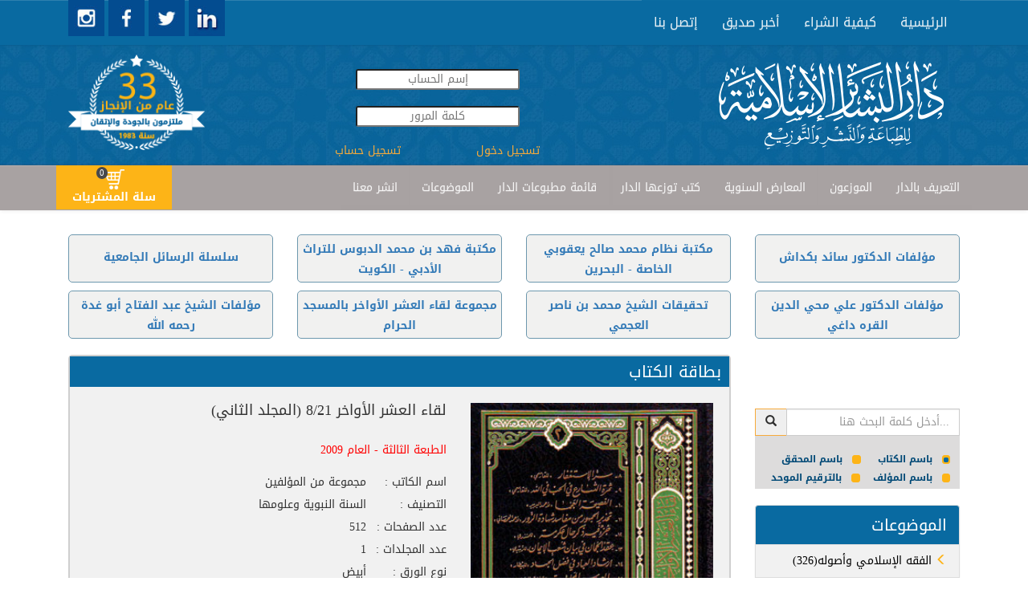

--- FILE ---
content_type: text/html; charset=utf-8
request_url: https://www.dar-albashaer.com/displaybook_responsive.aspx?bookid=409&isbn=9786144376157
body_size: 54381
content:


<!DOCTYPE html>

<html xmlns="http://www.w3.org/1999/xhtml">

<head><meta name="viewport" content="width=device-width, initial-scale=1.0,maximum-scale = 1.0" /><title>
	لقاء العشر الأواخر 8/21 (المجلد الثاني)
</title><meta id="ctl00_ogImage" content="https://www.dar-albashaer.com/assets/img/ogImage.jpg" /><link rel="stylesheet" href="/assets/bootstrap/css/bootstrap.min.css" /><link rel="stylesheet" href="/assets/css/searchRadioButtons.css" /><link rel="stylesheet" href="https://fonts.googleapis.com/css?family=Cookie" /><link rel="stylesheet" href="https://fonts.googleapis.com/earlyaccess/droidarabickufi.css" /><link rel="stylesheet" href="https://fonts.googleapis.com/css?family=Open%20Sans" /><link rel="stylesheet" href="/assets/css/user.css" /><link rel="stylesheet" href="/css/user.css" /><link rel="stylesheet" href="/assets/css/cart.css" />
    <!-- include the core styles -->
    <link rel="stylesheet" href="/assets/css/alertify.core.css" />
    <!-- include a theme, can be included into the core instead of 2 separate files -->
    <link rel="stylesheet" href="/assets/css/alertify.default.css" />
    </head>

<body>

    <div id="fb-root"></div>
    <script>
        (function (d, s, id) {
            var js, fjs = d.getElementsByTagName(s)[0];
            if (d.getElementById(id)) return;
            js = d.createElement(s); js.id = id;
            js.src = "//connect.facebook.net/en_US/sdk.js#xfbml=1&version=v2.5&appId=530703493753877";
            fjs.parentNode.insertBefore(js, fjs);
        }(document, 'script', 'facebook-jssdk'));
        window.fbAsyncInit = function () {
            FB.init({
                appId: '530703493753877',
                xfbml: true,
                version: 'v2.5'
            });
        };
        shareContent = function (url) {
            FB.ui(
{
    method: 'share',
    href: url
}, function (response) { });

        }


    </script>
    <header>

        <nav class="navbar navbar-default custom-header">
            <div class="container">
             
               
                 
                <div class="collapse navbar-collapse" id="navbar-collapse">
                    <ul class="nav navbar-nav links droid-arabic-kufi">
                        <li onclick="window.location='/index_responsive.aspx'" role="presentation"><a>الرئيسية </a></li>
                       
                        <li onclick="window.location='/Arabic/StaticPages/page.aspx?PageId=6'" role="presentation"><a>كيفية الشراء</a></li>
                        <li onclick="window.location='/Arabic/SendToFriend.aspx'" role="presentation"><a class="custom-navbar">أخبر صديق</a></li>
                        <li onclick="window.location='/Arabic/ContactUs.aspx'" role="presentation"><a>إتصل بنا</a></li>
                    </ul>
                    <a target="_blank" href="https://www.instagram.com/daralbashaer/">
                          <img src="/assets/img/instagram.jpg" style="cursor: pointer; width: 45px;height:45px" id="instagram" />
                     </a>
                     <a target="_blank" href="https://www.facebook.com/darelbashaer/">
                          <img src="/assets/img/facebook.jpg" style="cursor: pointer; width: 45px;height:45px" id="facebook" />
                     </a>
                     <a target="_blank" href="https://www.twitter.com/daralbashaer/">
                          <img src="/assets/img/twitter.jpg" style="cursor: pointer; width: 45px;height:45px" id="twitter" />
                     </a>
                     <a target="_blank" href="https://www.linkedin.com/company/%D8%AF%D8%A7%D8%B1-%D8%A7%D9%84%D8%A8%D8%B4%D8%A7%D8%A6%D8%B1-%D8%A7%D9%84%D8%A5%D8%B3%D9%84%D8%A7%D9%85%D9%8A%D8%A9?trk=company_logo">
                     <img src="/assets/img/linkedin.jpg"  style="cursor: pointer; width: 45px;height:45px" id="linkedin " />
                     </a>

                   
                 
                  
                    
                    
                  
                </div>
                <div class="visible-xs" style="display:inline-block" >
                    <a target="_blank" href="https://www.instagram.com/daralbashaer/">
                          <img src="/assets/img/instagram.jpg" style="cursor: pointer; width: 45px;height:45px" id="instagram" />
                     </a>
                     <a target="_blank" href="https://www.facebook.com/daralbashaer/">
                          <img src="/assets/img/facebook.jpg" style="cursor: pointer; width: 45px;height:45px" id="facebook" />
                     </a>
                     <a target="_blank" href="https://www.twitter.com/daralbashaer/">
                          <img src="/assets/img/twitter.jpg" style="cursor: pointer; width: 45px;height:45px" id="twitter" />
                     </a>
                     <a target="_blank" href="https://www.linkedin.com/company/%D8%AF%D8%A7%D8%B1-%D8%A7%D9%84%D8%A8%D8%B4%D8%A7%D8%A6%D8%B1-%D8%A7%D9%84%D8%A5%D8%B3%D9%84%D8%A7%D9%85%D9%8A%D8%A9?trk=company_logo">
                     <img src="/assets/img/linkedin.jpg"  style="cursor: pointer; width: 45px;height:45px" id="linkedin " />
                     </a>
                </div>

            </div>
        </nav>


    </header>
    <div class="row" id="header_row">

        <div class="container">
            <div class="col-md-3 col-xs-12">
            <img class="thirtyThreeYears" src="/assets/img/33Years.png" onclick="window.location='/index_responsive.aspx'" style="cursor: pointer; width: 170px; float: left; margin-top: 12px;" id="thirtyThreeYears " />
                </div>
             <div class="col-md-4 text-center" style="margin-top:30px;">
                
                 <input id="username" placeholder="إسم الحساب" style="text-align: center; border-radius:3px;" /><br />
                 <input id="password" type="password" placeholder="كلمة المرور" style="text-align: center;margin:20px 0; border-radius:3px;" /> <br />
               
                 <a style="width: 50%; display: inline;color:rgb(246, 170, 59);" onclick="loginOut($('#username').val(),$('#password').val())">
                 <span id="ctl00_loginOut">تسجيل دخول</span></a>
                 <a href="/arabic/Users/UserRegistration.aspx" style="width: 50%; display: inline; float: left;color:rgb(246, 170, 59)">تسجيل حساب</a>
                 
            </div>
            <div class="col-md-5 col-xs-12">                  
            <img src="/assets/img/logo.png" onclick="window.location='/index_responsive.aspx'" style="cursor: pointer" id="logo_darAlbachaer" />
                </div>
        </div>
    </div>
    <nav class="navbar navbar-default custom-header" id="principe_menu">
        <div class="container">
            <div class="navbar-header">
                <div id="togle_nav_div"><a href="#togle_nav_div" data-toggle="collapse" data-target="#navcol-2" class="navbar-toggle collapsed"><span class="sr-only">Toggle navigation</span><span class="icon-bar"></span><span class="icon-bar"></span><span class="icon-bar"></span></a></div>
            </div>
            <div class="collapse navbar-collapse" id="navcol-2" style="width: 90%; float: right;">
                <ul class="nav navbar-nav links droid-arabic-kufi">
                    
                    <li onclick="window.location='/Arabic/StaticPages/page.aspx?PageId=1'" role="presentation"><a>التعريف بالدار</a></li>
                    <li onclick="window.location='/distributors.aspx'" role="presentation"><a>الموزعون</a></li>                    
                    <li onclick="window.location='/Arabic/Calender/CalenderList.aspx'" role="presentation"><a>المعارض السنوية</a></li>
                    <li onclick="window.location='/lastaddedbooks.aspx?optid=12'" role="presentation"><a>كتب توزعها الدار</a></li>                    
                    <li onclick="window.location='/Arabic/Schedules/scheduleslist.aspx'" role="presentation"><a>قائمة مطبوعات الدار</a></li>
                    <li onclick="window.location='/BooksIndex_responsive.aspx'" role="presentation"><a>الموضوعات </a></li>
                     <li onclick="window.location='/Arabic/StaticPages/page.aspx?PageId=2'" role="presentation"><a>انشر معنا </a></li>
                  
                    
                    
                  
                   
                </ul>
            </div>
          <div id="btn_cart1" class=" btn-cart1" style="margin-left: 126px; display: inline; float: left; position: absolute; top: 0; padding: 0px; background-color: #011F31 !important; margin: 0;">
                <button class="cart-btn" type="button" onclick="window.location='/arabic/books/userCart.aspx'">
                    
                    <img src="/assets/img/shopping-cart-8-256x256.png" style="width: 25px;" />
                    <label class="register" id="cartLabel" style="cursor: pointer; width: 100%; margin: 0;"><span id="cartSpan">سلة المشتريات</span><span class="badge" style="/* float: right; */ background-color: #48494C; left: 50px; border-radius: 10px; top: 2px;"><span id="ctl00_incart1" style="color: #FFFFFF;">0</span></span></label>
                </button>
            </div>
        </div>

        
    </nav>
    <div class="container hidden-sm hidden-xs" style="margin-top:30px;">
    <div class="row">
                 <div class="col-lg-3 col-md-3 col-sm-6 col-xs-12">
                    <div class="bg-picMaster" style="padding-top:15px !important;">
                      <a href="/lastaddedbooks.aspx?optid=1">سلسلة الرسائل الجامعية</a>
                    </div>
                 </div>
                 <div  class="col-lg-3 col-md-3 col-sm-6 col-xs-12">
                    <div class="bg-picMaster">
                        <a href="/lastaddedbooks.aspx?optid=4">مكتبة فهد بن محمد الدبوس للتراث الأدبي - الكويت</a>
                    </div>
                 </div>
                 <div  class="col-lg-3 col-md-3 col-sm-6 col-xs-12">
                    <div class="bg-picMaster">
                        <a href="/lastaddedbooks.aspx?optid=5">مكتبة نظام محمد صالح يعقوبي الخاصة - البحرين</a>
                    </div>
                 </div>
          <div  class="col-lg-3 col-md-3 col-sm-6 col-xs-12">
                    <div class="bg-picMaster" style="padding-top:15px !important;">
                        <a href="/lastaddedbooks.aspx?optid=8">مؤلفات الدكتور سائد بكداش</a>
                    </div>
                 </div>
        </div>
    <div class="row">
                 <div  class="col-lg-3 col-md-3 col-sm-6 col-xs-12">
                    <div class="bg-picMaster">
                           <a href="/lastaddedbooks.aspx?optid=9">مؤلفات الشيخ عبد الفتاح أبو غدة رحمه الله</a>
                    </div>
                 </div>
                 <div class="col-lg-3 col-md-3 col-sm-6 col-xs-12">
                    <div class="bg-picMaster">
                       <a href="/lastaddedbooks.aspx?optid=2">مجموعة لقاء العشر الأواخر بالمسجد الحرام </a> 
                    </div>
                 </div>
                 <div class="col-lg-3 col-md-3 col-sm-6 col-xs-12">
                    <div class="bg-picMaster">
                        <a href="/lastaddedbooks.aspx?optid=11">تحقيقات الشيخ محمد بن ناصر العجمي</a>
                    </div>
                 </div>
                 <div class="col-lg-3 col-md-3 col-sm-6 col-xs-12">
                    <div class="bg-picMaster">
                          <a href="/lastaddedbooks.aspx?optid=10">مؤلفات الدكتور علي محي الدين القره داغي</a>
                    </div>
                 </div>
    </div>
        </div>
  
    <div class="container">
        
       
        <div class="row">
            
        <div class="col-lg-9 col-md-9 col-sm-8 col-xs-12" style="direction: rtl;margin-top:10px;">
                
    <input name="ctl00$BodyContent$HdnLang" type="hidden" id="ctl00_BodyContent_HdnLang" value="2" />
    <input name="ctl00$BodyContent$pageName" type="hidden" id="ctl00_BodyContent_pageName" value="لقاء العشر الأواخر 8/21 (المجلد الثاني)" />
    <input name="ctl00$BodyContent$cartid" type="hidden" id="ctl00_BodyContent_cartid" />

    <!-- Page Content -->
    



        <div id="product_carousel_1" class="tile-carousel   index_books carousel slide" style="display: inline-block; float: right; width: 100%; margin-bottom: 50px;" data-interval="false">
            <!-- Split button -->
            <input name="ctl00$BodyContent$prodid" type="hidden" id="ctl00_BodyContent_prodid" />
            <input name="ctl00$BodyContent$sbctid" type="hidden" id="ctl00_BodyContent_sbctid" value="46" />

            <div id="ctl00_BodyContent_LblSubCatName" class="book-tabs" style="text-align: right; color: rgb(255, 255, 255); padding: 5px 10px 5px 5px;font-size: 20px;">بطاقة الكتاب
            </div>

            <div id="ctl00_BodyContent_productclmn" class="col-xs-12 col-images col-md-5 col-sm-7" style="float: right;">
                <div class="carousel-inner  carousel-inner-slider" role="listbox">

                    <div id="ctl00_BodyContent_carousel_product" class="carousel_product"><div><img src='/Storage/Library/Pub_409/409.jpg' style="cursor:pointer" ></img></div></div>
                </div>
                
            </div>

            <div id="ctl00_BodyContent_desc_text" class="col-md-7  col-xs-12 col-description">

                
                





                
                <div id="ctl00_BodyContent_addToCartOneProd" class="addToCartOneProd" style="bottom: 125px; position: absolute; left: 59px; float: right;"><button class="btn cart-btn" type="button" style="width: 60px; height: 55px; top: 0px; border-radius: 13px;" onclick="addBookToCart(409)" ><i class="glyphicon glyphicon-shopping-cart glyp-cart" style="color: rgb(255, 204, 0); font-size: 40px; width: 42px; height: 40px; top: -4px; left: 2px;"><i class="glyphicon glyphicon glyphicon-plus " style="font-size: 10px; color: rgb(45, 45, 45);top: -18px;left: 27px;"></i></i></button></div>

                  
                <button type="button" class="btn btn-default" onclick="window.location ='/arabic/books/usercart.aspx'" style="position: absolute; bottom: 90px; font-size: 12px; left: 10px; width: auto;">أضف إلى السلة</button>

                <div id="ctl00_BodyContent_description"><div ><div class="product-title"><h4 style="margin-bottom: 30px;">لقاء العشر الأواخر 8/21 (المجلد الثاني)</h4><span style='color:red;'>الطبعة الثالثة - العام 2009</span><br/><br/><div class="field-name">اسم الكاتب : </div>مجموعة من المؤلفين<br/><div class="field-name">التصنيف : </div>السنة النبوية وعلومها<br><div class="field-name">عدد الصفحات : </div>512<br><div class="field-name">عدد المجلدات : </div>1<br><div class="field-name">نوع الورق : </div>أبيض<br><div class="field-name">نوع التجليد : </div>فني<br><div class="field-name">القياس : </div>17×24<br><div class="field-name">الوزن : </div>1.045<br><div class="field-name">الوان الطباعة : </div>لون واحد<br><div class="field-name">الوصف : </div>الطبعة الثالثة - العام 2009<br><div class="field-name">السعر : </div>7.50 $<br><div class="field-name">سنة الصدور : </div>2004<br><div class="field-name">ردمك : </div>9786144376157<br><div class="field-name">رقم الطبعة : </div>3</div></div></div>

                  <div class="row" style=" margin-top:30px;">
                <div class="col-md-3"></div>
                <div class="col-md-9">
                    <div class="col-md-3">
                        <div class="fb-like" data-href="https://www.dar-albashaer.com/displaybook_responsive.aspx?bookid=409&isbn=9786144376157" data-send="true" data-layout="button_count"
                            data-width="300" data-show-faces="true" data-font="lucida grande">
                        </div>
                    </div>

                    <div class="col-md-3 text-left">
                        <div style="display: block; margin-top: 0; position: relative; float: left;">
                            <a href="https://twitter.com/share" class="twitter-share-button" data-url="https://www.twitter.com/sharer.php?u=https://www.dar-albashaer.com/displaybook_responsive.aspx?bookid=409&isbn=9786144376157"
                                data-count="horizontal" style="display: inline">Tweet</a><script type="text/javascript"
                                    src="https://platform.twitter.com/widgets.js"></script>
                        </div>
                    </div>
</div>
                </div>
            </div>
            <div id="ctl00_BodyContent_bookContent" class="bookContent"><div  style="padding: 20px; display: block;">المحتوى : 
		<p align="center">
				<strong>
						<font color="#008000">لقاء العشر الأواخر بالمسجد الحرام <br />المجموعة الثانية<br />رمضان 1420هـ</font>
				</strong>
		</p>
		<p align="center">
				<strong>
						<font color="#008000">
								<table style="WIDTH: 100%" cellspacing="1" cellpadding="1" border="1">
										<tbody>
												<tr>
														<td>
																<p align="center">
																		<font face="Tahoma" size="2">
																				<strong>الرقم </strong>
																		</font>
																</p>
														</td>
														<td>
																<p align="center">
																		<font face="Tahoma" size="2">
																				<strong>العنوان</strong>
																		</font>
																</p>
														</td>
														<td>
																<p align="center">
																		<font face="Tahoma" size="2">
																				<strong>المؤلف</strong>
																		</font>
																</p>
														</td>
												</tr>
												<tr>
														<td>
																<p align="center">
																		<font face="Tahoma" size="2">8</font>
																</p>
														</td>
														<td>
																<font face="Tahoma" size="2">
																		<a href="/Arabic/books/showBook.aspx?BookID=313">سر الإستغفار عقب الصلوات</a>
																</font>
														</td>
														<td>
																<font face="Tahoma" size="2">للقاسمي</font>
														</td>
												</tr>
												<tr>
														<td>
																<p align="center">
																		<font face="Tahoma" size="2">9</font>
																</p>
														</td>
														<td>
																<font face="Tahoma" size="2">
																		<a href="/Arabic/books/showBook.aspx?BookID=313">ثمرة الشارع إلى الحب في الله</a>
																</font>
														</td>
														<td>
																<font face="Tahoma" size="2">للقاسمي</font>
														</td>
												</tr>
												<tr>
														<td>
																<p align="center">
																		<font face="Tahoma" size="2">10</font>
																</p>
														</td>
														<td>
																<font face="Tahoma" size="2">
																		<a href="/Arabic/books/showBook.aspx?BookID=320">الفصيحة العجما</a>
																</font>
														</td>
														<td>
																<font face="Tahoma" size="2">لأحمد البربير</font>
														</td>
												</tr>
												<tr>
														<td>
																<p align="center">
																		<font face="Tahoma" size="2">11</font>
																</p>
														</td>
														<td>
																<font face="Tahoma" size="2">
																		<a href="/Arabic/books/showBook.aspx?BookID=303">تحذير الجمهور من مفاسد شهادة الزور</a>
																</font>
														</td>
														<td>
																<font face="Tahoma" size="2">لأحمد المحمصاني</font>
														</td>
												</tr>
												<tr>
														<td>
																<p align="center">
																		<font face="Tahoma" size="2">12</font>
																</p>
														</td>
														<td>
																<font face="Tahoma" size="2">
																		<a href="/Arabic/books/showBook.aspx?BookID=332">وصية تقي الدين السبكي لولده محمد</a>
																</font>
														</td>
														<td>
																<font face="Tahoma" size="2">للقاضي البارزي</font>
														</td>
												</tr>
												<tr>
														<td>
																<p align="center">
																		<font face="Tahoma" size="2">13</font>
																</p>
														</td>
														<td>
																<font face="Tahoma" size="2">
																		<a href="/Arabic/books/showBook.aspx?BookID=306">عقد الجُمان في بيان شعب الإيمان</a>
																</font>
														</td>
														<td>
																<font face="Tahoma" size="2">للزبيدي</font>
														</td>
												</tr>
												<tr>
														<td>
																<p align="center">
																		<font face="Tahoma" size="2">14</font>
																</p>
														</td>
														<td>
																<font face="Tahoma" size="2">
																		<a href="/Arabic/books/showBook.aspx?BookID=306">جزء فيه ذكر حال عكرمة</a>
																</font>
														</td>
														<td>
																<font face="Tahoma" size="2">للمنذري</font>
														</td>
												</tr>
												<tr>
														<td>
																<p align="center">
																		<font face="Tahoma" size="2">15</font>
																</p>
														</td>
														<td>
																<font face="Tahoma" size="2">
																		<a href="/Arabic/books/showBook.aspx?BookID=298">إرشاد العباد في فضل الجهاد</a>
																</font>
														</td>
														<td>
																<font face="Tahoma" size="2">للبيطار</font>
														</td>
												</tr>
												<tr>
														<td>
																<p align="center">
																		<font face="Tahoma" size="2">16</font>
																</p>
														</td>
														<td>
																<a href="/Arabic/books/showBook.aspx?BookID=318">
																		<font face="Tahoma" size="2">العروس المجلية في أسانيد الحديث</font>
																		<font face="Tahoma" size="2">المسلسل بالأولية</font>
																</a>
														</td>
														<td>
																<font face="Tahoma" size="2">لصفي الدين البخاري</font>
														</td>
												</tr>
												<tr>
														<td>
																<p align="center">
																		<font face="Tahoma" size="2">17</font>
																</p>
														</td>
														<td>
																<font face="Tahoma" size="2">
																		<a href="/Arabic/books/showBook.aspx?BookID=301">إيضاح المدارك في الإفصاح عن العواتك</a>
																</font>
														</td>
														<td>
																<font face="Tahoma" size="2">للزبيدي</font>
														</td>
												</tr>
												<tr>
														<td>
																<p align="center">
																		<font face="Tahoma" size="2">18</font>
																</p>
														</td>
														<td>
																<font face="Tahoma" size="2">
																		<a href="/Arabic/books/showBook.aspx?BookID=297">إخلاص الوداد في صدق الميعاد</a>
																</font>
														</td>
														<td>
																<font face="Tahoma" size="2">لمرعي الكرمي</font>
														</td>
												</tr>
												<tr>
														<td>
																<p align="center">
																		<font face="Tahoma" size="2">19</font>
																</p>
														</td>
														<td>
																<font face="Tahoma" size="2">
																		<a href="/Arabic/books/showBook.aspx?BookID=297">ما يفعله الأطباء والداعون بدفع شر الطاعون</a>
																</font> </td>
														<td>
																<font face="Tahoma" size="2">لمرعي الكرمي</font>
														</td>
												</tr>
												<tr>
														<td>
																<p align="center">
																		<font face="Tahoma" size="2">20</font>
																</p>
														</td>
														<td>
																<font face="Tahoma" size="2">
																		<a href="/Arabic/books/showBook.aspx?BookID=323">القول المعروف في فضل المعروف (أربعون حديثاً)</a>
																</font> </td>
														<td>
																<font face="Tahoma" size="2">للكرمي</font>
														</td>
												</tr>
												<tr>
														<td>
																<p align="center">
																		<font face="Tahoma" size="2">21</font>
																</p>
														</td>
														<td>
																<font face="Tahoma" size="2">
																		<a href="/Arabic/books/showBook.aspx?BookID=332">مسائل تحليل الحائض من الإحرام</a>
																</font>
														</td>
														<td>
																<font face="Tahoma" size="2">لابن البارزي</font>
														</td>
												</tr>
										</tbody>
								</table> </font>
				</strong>
		</p>
</div></div>
            <div id="ctl00_BodyContent_otherBooks" class="bookContent"><div style="margin-right: 10px; font-size: 16px;" >كتب أخرى للمؤلف :</div><br/><div onclick="window.location='/displaybook_responsive.aspx?bookid=408'" class="list-group-item mawdu3at"><span> <i class="glyphicon glyphicon-menu-left"></i>لقاء العشر الأواخر 1/7 (المجلد الأول)</span></div><div onclick="window.location='/displaybook_responsive.aspx?bookid=410'" class="list-group-item mawdu3at"><span> <i class="glyphicon glyphicon-menu-left"></i>لقاء العشر الأواخر 22/32 (المجلد الثالث)</span></div><div onclick="window.location='/displaybook_responsive.aspx?bookid=411'" class="list-group-item mawdu3at"><span> <i class="glyphicon glyphicon-menu-left"></i>لقاء العشر الأواخر 46/33 (المجلد الرابع)</span></div><div onclick="window.location='/displaybook_responsive.aspx?bookid=412'" class="list-group-item mawdu3at"><span> <i class="glyphicon glyphicon-menu-left"></i>لقاء العشر الأواخر 55/47 (المجلد الخامس)</span></div><div onclick="window.location='/displaybook_responsive.aspx?bookid=413'" class="list-group-item mawdu3at"><span> <i class="glyphicon glyphicon-menu-left"></i>لقاء العشر الأواخر 65/56 (المجلد السادس)</span></div><div onclick="window.location='/displaybook_responsive.aspx?bookid=581'" class="list-group-item mawdu3at"><span> <i class="glyphicon glyphicon-menu-left"></i>لقاء العشر الأواخر 81/66 (المجلد السابع)</span></div><div onclick="window.location='/displaybook_responsive.aspx?bookid=635'" class="list-group-item mawdu3at"><span> <i class="glyphicon glyphicon-menu-left"></i>لقاء العشر الأواخر 95/82 (المجلد الثامن)</span></div><div onclick="window.location='/displaybook_responsive.aspx?bookid=689'" class="list-group-item mawdu3at"><span> <i class="glyphicon glyphicon-menu-left"></i>لقاء العشر الأواخر 109/96 (المجلد التاسع)</span></div><div onclick="window.location='/displaybook_responsive.aspx?bookid=732'" class="list-group-item mawdu3at"><span> <i class="glyphicon glyphicon-menu-left"></i>لقاء العشر الأواخر 123/110 (المجلد العاشر)</span></div><div onclick="window.location='/displaybook_responsive.aspx?bookid=814'" class="list-group-item mawdu3at"><span> <i class="glyphicon glyphicon-menu-left"></i>لقاء العشر الأواخر 134/124 (المجلد الحادي عشر)</span></div><div onclick="window.location='/displaybook_responsive.aspx?bookid=880'" class="list-group-item mawdu3at"><span> <i class="glyphicon glyphicon-menu-left"></i>لقاء العشر الأواخر 135/149(المجلد الثاني عشر)</span></div><div onclick="window.location='/displaybook_responsive.aspx?bookid=987'" class="list-group-item mawdu3at"><span> <i class="glyphicon glyphicon-menu-left"></i>لقاء العشر الأواخر 150/163 (المجلد الثالث عشر)</span></div><div onclick="window.location='/displaybook_responsive.aspx?bookid=1063'" class="list-group-item mawdu3at"><span> <i class="glyphicon glyphicon-menu-left"></i>لقاء العشر الأواخر 164/187 (المجلد الرابع عشر) 1/2</span></div><div onclick="window.location='/displaybook_responsive.aspx?bookid=1101'" class="list-group-item mawdu3at"><span> <i class="glyphicon glyphicon-menu-left"></i>لقاء العشر الأواخر 188/207(المجلد الخامس عشر) 1/2</span></div><div onclick="window.location='/displaybook_responsive.aspx?bookid=1172'" class="list-group-item mawdu3at"><span> <i class="glyphicon glyphicon-menu-left"></i>لقاء العشر الأواخر 208/233 (المجلد السادس عشر) 1/2</span></div><div onclick="window.location='/displaybook_responsive.aspx?bookid=1205'" class="list-group-item mawdu3at"><span> <i class="glyphicon glyphicon-menu-left"></i>الفهارس العامة للقاء العشر الأواخر في المسجد الحرام 15/1</span></div><div onclick="window.location='/displaybook_responsive.aspx?bookid=1230'" class="list-group-item mawdu3at"><span> <i class="glyphicon glyphicon-menu-left"></i>لقاء العشر الأواخر 234 -259 (المجلد السابع عشر) 1/2</span></div><div onclick="window.location='/displaybook_responsive.aspx?bookid=1255'" class="list-group-item mawdu3at"><span> <i class="glyphicon glyphicon-menu-left"></i>المجاميع العمرية (1)</span></div><div onclick="window.location='/displaybook_responsive.aspx?bookid=1264'" class="list-group-item mawdu3at"><span> <i class="glyphicon glyphicon-menu-left"></i>الأجزاء البقاعية</span></div><div onclick="window.location='/displaybook_responsive.aspx?bookid=1319'" class="list-group-item mawdu3at"><span> <i class="glyphicon glyphicon-menu-left"></i>لقاء العشر الأواخر 260-297 (المجلد الثامن عشر) 2/1</span></div><div onclick="window.location='/displaybook_responsive.aspx?bookid=1320'" class="list-group-item mawdu3at"><span> <i class="glyphicon glyphicon-menu-left"></i>لقاء العشر الأواخر 298-323 (المجلد التاسع عشر) 2/1</span></div><div onclick="window.location='/displaybook_responsive.aspx?bookid=1335'" class="list-group-item mawdu3at"><span> <i class="glyphicon glyphicon-menu-left"></i>الإمام الحافظ ابن المسدي الغرناطي</span></div><div onclick="window.location='/displaybook_responsive.aspx?bookid=1353'" class="list-group-item mawdu3at"><span> <i class="glyphicon glyphicon-menu-left"></i>لقاء العشر الأواخر 324-340 (المجلد العشرين)</span></div><div onclick="window.location='/displaybook_responsive.aspx?bookid=1354'" class="list-group-item mawdu3at"><span> <i class="glyphicon glyphicon-menu-left"></i>الأجزاء البقاعية (المجموعة الثانية)</span></div><div onclick="window.location='/displaybook_responsive.aspx?bookid=1363'" class="list-group-item mawdu3at"><span> <i class="glyphicon glyphicon-menu-left"></i>مجموع فيه الأجزاء الحديثية</span></div><div onclick="window.location='/displaybook_responsive.aspx?bookid=1388'" class="list-group-item mawdu3at"><span> <i class="glyphicon glyphicon-menu-left"></i>لقاء العشر الأواخر 341-360 (المجلد الواحد والعشرين)</span></div><div onclick="window.location='/displaybook_responsive.aspx?bookid=1412'" class="list-group-item mawdu3at"><span> <i class="glyphicon glyphicon-menu-left"></i>لقاء العشر الأواخر 361 - 380 (المجلد الإثنان والعشرون)</span></div><div onclick="window.location='/displaybook_responsive.aspx?bookid=1431'" class="list-group-item mawdu3at"><span> <i class="glyphicon glyphicon-menu-left"></i>فتوى في رجل عليه ديون لغرماء كثيرين (379)</span></div><div onclick="window.location='/displaybook_responsive.aspx?bookid=5474'" class="list-group-item mawdu3at"><span> <i class="glyphicon glyphicon-menu-left"></i>لقاء العشر الأواخر (381-393) المجلد الثالث والعشرون</span></div><div onclick="window.location='/displaybook_responsive.aspx?bookid=9476'" class="list-group-item mawdu3at"><span> <i class="glyphicon glyphicon-menu-left"></i>لقاء العشر الأواخر (394-408) المجلد الرابع والعشرون</span></div><div onclick="window.location='/displaybook_responsive.aspx?bookid=9493'" class="list-group-item mawdu3at"><span> <i class="glyphicon glyphicon-menu-left"></i>لقاء العشر الأواخر (409-427) المجلد الخامس والعشرون</span></div></div>
               <div id="ctl00_BodyContent_authorBooks" class="bookContent"></div>
        </div>


    <!--/.row-->
    

    


    <script type="text/javascript">
        function upquantity() {
            var q = document.getElementById("quantity");
            q.innerHTML = parseInt(q.innerHTML) + 1;
        }

        function downquantity() {
            var q = document.getElementById("quantity");
            if (parseInt(q.innerHTML) != 1) q.innerHTML = parseInt(q.innerHTML) - 1;
        }
        function addtocart(prodID, qtity) {
            //alert("addtocart");
            $.ajax({
                type: "POST",
                url: "products_responsive.aspx/addOneProd",
                data: '{ prodID :"' + prodID + '",qtity : "' + qtity + '",cartID : "' + getCartId() + '" }',
                contentType: "application/json; charset=utf-8",
                dataType: "json",
                success: function (response) { location.reload(); },
                failure: function (response) {
                    location.reload();
                }
            });
        }
        function addMultipletocart(prodID) {
            //alert("addtocart");
            $.ajax({
                type: "POST",
                url: "product_responsive.aspx/addMultipleProd",
                data: '{ prodID :"' + prodID + '",qtity : "' + document.getElementById("quantity").innerHTML + '",cartID : "' + getCartId() + '" }',
                contentType: "application/json; charset=utf-8",
                dataType: "json",
                success: function (response) { location.reload(); },
                failure: function (response) {
                    location.reload();
                }
            });
        }
    </script>
    <script type="text/javascript">
        function getCartId() {
            var navigator_info = window.navigator;
            var screen_info = window.screen;
            var uid = navigator_info.mimeTypes.length;
            uid += navigator_info.userAgent.replace(/\D+/g, '');
            uid += navigator_info.plugins.length;
            uid += screen_info.height || '';
            uid += screen_info.width || '';
            uid += screen_info.pixelDepth || '';
            return uid;
        }
         function myfunc() {

            var divEle = $('#ctl00_BodyContent_productclmn')[0]
                //document.getElementById("productclmn"),
                current_class = divEle.className;
                //alert(current_class)
                divEle.className = (current_class == "col-xs-12 col-images-1 col-md-6 col-sm-12") ? "col-xs-12 col-images col-md-4 col-sm-7" : "col-xs-12 col-images-1 col-md-6 col-sm-12";

                var divEle = $('#ctl00_BodyContent_desc_text')[0];
             current_class = divEle.className;
             divEle.className = (current_class == "col-md-8  col-xs-12 col-description") ? "col-md-12  col-xs-12 col-description-1" : "col-md-8  col-xs-12 col-description";

         }
    </script>


                <div class="inner-content text-center" style="padding:10px;">
                  
<table width="100%">
	<TR>
		<TD vAlign="top" align="center" width="100%"  style="font-size:11; font-family:Tahoma;">
			

	    </TD>
	</TR>
</table></div>
                  
               
            </div>
        <div class="col-lg-3 col-md-3 col-sm-4 col-xs-12 menu-collapse" id="right-menu" style="margin-top:0 !important; padding-top:0 !important;">
             <div id="mailingList_div" style="text-align:right;background-color:#dddcdc;">
                <div id="searchBooks_tb" class="input-group">
                    <div class="search-book" style="display: inherit;">
                        <div class="input-group-btn">
                            <button id="btnSearchBooks" class="btn btn-mail-list" onclick="searchBooks(document.getElementById('tbSearchBooks').value) ;" style="border-color: rgb(246, 170, 59); border-radius: 0;"><i class="glyphicon glyphicon-search" style="color: #2d2d2d; border-radius: 0"></i></button>
                        </div>
                        <input type="text" onkeyup="if (event.keyCode == 13) searchBooks(document.getElementById('tbSearchBooks').value) ; " id="tbSearchBooks" class="form-control" placeholder="أدخل كلمة البحث هنا..." style="border-radius: 0; text-align: right;" />
                    </div>
                    <br />
                    <div class="fnd-filter" style="text-align: right; direction: rtl; color: #004976;font-size:12px;">
                        <input type="radio" name="radio" value="title" checked="checked" id="titleRadio" /><label for="titleRadio" style="cursor: pointer;margin-left:5px;"><span><span></span></span>باسم الكتاب</label>
                        <input type="radio" name="radio" value="detective" id="detectiveRadio" /><label for="detectiveRadio" style="cursor: pointer"><span><span></span></span>باسم المحقق</label>
                        <input type="radio" name="radio" value="author" id="authorRadio" /><label for="authorRadio" style="cursor: pointer"><span><span></span></span>باسم المؤلف</label>
                        <input type="radio" name="radio" value="isbn" id="isbnRadio" />
                        <label for="isbnRadio" style="cursor: pointer"><span><span></span></span>بالترقيم الموحد</label>
                    </div>
                  
                </div>
            </div>
                <br />
               <div id="ctl00_mawdu3at" class="hidden-sm hidden-xs"><ul runat="server"  class="list-group" style='text-align:right !important' > <li  onclick="window.location='/BooksIndex_responsive.aspx'" class="list-group-item" id="right-menu-title"><span style='font-size:20px;text-align:center !important;'>الموضوعات </span></li><li onclick="window.location='/displaybooks_responsive.aspx?scatid=20'" class="list-group-item"><span><a href="/displaybooks_responsive.aspx?scatid=20" >(326)الفقه الإسلامي وأصوله <i class="glyphicon glyphicon-menu-left"  style="color:#FDB417"></i></a></span></li><li onclick="window.location='/displaybooks_responsive.aspx?scatid=17'" class="list-group-item"><span><a href="/displaybooks_responsive.aspx?scatid=17" >(300)السنة النبوية وعلومها <i class="glyphicon glyphicon-menu-left"  style="color:#FDB417"></i></a></span></li><li onclick="window.location='/displaybooks_responsive.aspx?scatid=29'" class="list-group-item"><span><a href="/displaybooks_responsive.aspx?scatid=29" >(150)دراسات وبحوث إسلامية <i class="glyphicon glyphicon-menu-left"  style="color:#FDB417"></i></a></span></li><li onclick="window.location='/displaybooks_responsive.aspx?scatid=32'" class="list-group-item"><span><a href="/displaybooks_responsive.aspx?scatid=32" >(73)علوم الحديث ومصطلحه <i class="glyphicon glyphicon-menu-left"  style="color:#FDB417"></i></a></span></li><li onclick="window.location='/displaybooks_responsive.aspx?scatid=25'" class="list-group-item"><span><a href="/displaybooks_responsive.aspx?scatid=25" >(72)تراجم وأعلام <i class="glyphicon glyphicon-menu-left"  style="color:#FDB417"></i></a></span></li><li onclick="window.location='/displaybooks_responsive.aspx?scatid=12'" class="list-group-item"><span><a href="/displaybooks_responsive.aspx?scatid=12" >(65)التاريخ والسير <i class="glyphicon glyphicon-menu-left"  style="color:#FDB417"></i></a></span></li><li onclick="window.location='/displaybooks_responsive.aspx?scatid=33'" class="list-group-item"><span><a href="/displaybooks_responsive.aspx?scatid=33" >(46)علوم القرآن الكريم <i class="glyphicon glyphicon-menu-left"  style="color:#FDB417"></i></a></span></li><li class="list-group-item" id="last-menu-buttons"><div class="btn-group" role="group"><button class="btn btn-link" type="button" data-toggle="collapse" data-target="#search_div" aria-expanded="false" aria-controls="login_div">بحث</button><button  onclick="window.location='/BooksIndex_responsive.aspx'" class="btn btn-link" type="button" id="more-button">المزيد </button><div id="search_div" runat="server" aria-expanded="false"  class="search collapse" style="margin: 5px; height: 0px;"><div style="width: 100%;" class="form-group"><input style="width: 100%; text-align: right;" name="srch" id="srch" class="form-control" placeholder="بحث" onkeydown="if(event.keyCode == 13) window.location='/BooksIndex_responsive.aspx?srch='+ $(this).val();  " type="text"></div></div></div></li></ul></div>
            <br />
            <div class="row">
                 <div class="bg-publication"><a href="https://dar-albashaer.com/displaybooks_responsive.aspx?scatid=63">مصاحف</a></div>
                 <div class="bg-publication"><a href="/lastaddedbooks.aspx?optid=13">مخطوطات</a></div>
                <div class="bg-publication"><a href="/lastaddedbooks.aspx?optid=3">كتب للمناسبات</a></div>
                <div class="bg-publication"><a href="/Arabic/Schedules/scheduleslist.aspx">تحميل قائمة المطبوعات</a></div>
            </div>
                <br />
            <div class="visible-sm visible-xs">
 <div class="row">
  
                 <div class="col-lg-3 col-md-3 col-sm-6 col-xs-12">
                    <div class="bg-picMaster" style="padding-top:15px !important;">
                      <a href="/lastaddedbooks.aspx?optid=1">سلسلة الرسائل الجامعية</a>
                    </div>
                 </div>
                 <div  class="col-lg-3 col-md-3 col-sm-6 col-xs-12">
                    <div class="bg-picMaster">
                        <a href="/lastaddedbooks.aspx?optid=4">مكتبة فهد بن محمد الدبوس للتراث الأدبي - الكويت</a>
                    </div>
                 </div>
                 <div  class="col-lg-3 col-md-3 col-sm-6 col-xs-12">
                    <div class="bg-picMaster">
                        <a href="/lastaddedbooks.aspx?optid=5">مكتبة نظام محمد صالح يعقوبي الخاصة - البحرين</a>
                    </div>
                 </div>
          <div  class="col-lg-3 col-md-3 col-sm-6 col-xs-12">
                    <div class="bg-picMaster" style="padding-top:15px !important;">
                        <a href="/lastaddedbooks.aspx?optid=8">مؤلفات الدكتور سائد بكداش</a>
                    </div>
                 </div>
        </div>
    <div class="row">
                 <div  class="col-lg-3 col-md-3 col-sm-6 col-xs-12">
                    <div class="bg-picMaster">
                           <a href="/lastaddedbooks.aspx?optid=9">مؤلفات الشيخ عبد الفتاح أبو غدة رحمه الله</a>
                    </div>
                 </div>
                 <div class="col-lg-3 col-md-3 col-sm-6 col-xs-12">
                    <div class="bg-picMaster">
                       <a href="/lastaddedbooks.aspx?optid=2">مجموعة لقاء العشر الأواخر بالمسجد الحرام </a> 
                    </div>
                 </div>
                 <div class="col-lg-3 col-md-3 col-sm-6 col-xs-12">
                    <div class="bg-picMaster">
                        <a href="/lastaddedbooks.aspx?optid=11">تحقيقات الشيخ محمد بن ناصر العجمي</a>
                    </div>
                 </div>
                 <div class="col-lg-3 col-md-3 col-sm-6 col-xs-12">
                    <div class="bg-picMaster">
                          <a href="/lastaddedbooks.aspx?optid=10">مؤلفات الدكتور علي محي الدين القره داغي</a>
                    </div>
                 </div>
    </div>
           </div><br />
              <div class="text-center" style="padding:10px;">
                   
<table cellSpacing="0" cellPadding="0">
	<tr>
		<td width="100%">
			

		</td>
	</tr>
</table>
</div>
               
                
    </div>
        </div>
           
    </div>
 <div id="before_footer">
       <div class="container" style="text-align: center">
           <div class="inner-content fb-page">
               <div class="fb-page" data-href="https://www.facebook.com/darelbashaer" data-tabs="timeline" data-height="224" data-width="270" data-small-header="false" data-adapt-container-width="false" data-hide-cover="false" data-show-facepile="true">
                   <div class="fb-xfbml-parse-ignore">
                       <blockquote cite="https://www.facebook.com/darelbashaer"><a href="https://www.facebook.com/darelbashaer">‎دار البشائر الاسلامية‎</a></blockquote>
                   </div>
               </div>
               
           </div>
             <div class="info_list2">
               
               <div style="width: 100%; direction: rtl; font-size: 15px;">
                   <div class="info_list_text">
                         <img src="/assets/img/arrow.png" style="width: 20px; height: 20px; vertical-align: middle" /><a href="/BooksIndex_responsive.aspx"><span>الموضوعات</span></a>
                       <br />
                       <br />
                        <img src="/assets/img/arrow.png" style="width: 20px; height: 20px; vertical-align: middle" /><a href="/lastaddedbooks.aspx?optid=6"><span>كتب أعيد طبعها</span></a>
                       <br />
                       <br />
                       <img src="/assets/img/arrow.png" style="width: 20px; height: 20px; vertical-align: middle" /><a href="/lastaddedbooks.aspx"><span>أحدث الاصدارات</span></a>
                       <br />
                       <br />
                       <img src="/assets/img/arrow.png" style="width: 20px; height: 20px; vertical-align: middle" /><a href="/lastaddedbooks.aspx?optid=3"><span>كتب للمناسبات</span></a>
                   </div>
               </div>
           </div>
           <div class="info_list1">
               
               <div style="width: 100%; direction: rtl; font-size: 15px;">
                   <div class="info_list_text">
                       <img src="/assets/img/arrow.png" style="width: 20px; height: 20px; vertical-align: middle" /><a href="/Arabic/StaticPages/page.aspx?PageId=1"><span>التعريف بالدار</span></a>
                       <br />
                       <br />
                       <img src="/assets/img/arrow.png" style="width: 20px; height: 20px; vertical-align: middle" /><a href="/lastaddedbooks.aspx?optid=12"><span>كتب توزعها الدار</span></a>
                       <br />
                       <br />
                       <img src="/assets/img/arrow.png" style="width: 20px; height: 20px; vertical-align: middle" /><a href="/Arabic/Calender/CalenderList.aspx"><span>المعارض السنوية</span></a>
                       <br />
                       <br />
                       <img src="/assets/img/arrow.png" style="width: 20px; height: 20px; vertical-align: middle" /><a href="/Arabic/Schedules/scheduleslist.aspx"><span>قائمة مطبوعات الدار</span></a>

                   </div>
               </div>
           </div>
           <div class="info_list">
               
               <div class="footer-center">
                   <div class="info_list_text">
                       <img src="/assets/img/arrow.png" style="width: 20px; height: 20px; vertical-align: middle" /><a href="/index_responsive.aspx"><span>الرئيسية</span></a>
                       <br />
                       <br />
                       <img src="/assets/img/arrow.png" style="width: 20px; height: 20px; vertical-align: middle" /><a href="/distributors.aspx"><span>الموزعون</span></a>
                       <br />
                       <br />
                       <img src="/assets/img/arrow.png" style="width: 20px; height: 20px; vertical-align: middle" /><a href="/Arabic/StaticPages/page.aspx?PageId=6"><span>كيفية الشراء</span></a>
                       <br />
                       <br />
                       <img src="/assets/img/arrow.png" style="width: 20px; height: 20px; vertical-align: middle" /><a href="/Arabic/SendToFriend.aspx"><span>أخبر صديق</span></a>
                   </div>
               </div>
           </div>
           <div class="map">
                <div class="my-canvas">
                   
                   <div id="map_canvas" style="width: 100%; height: 75%;"></div>
                   <div class="under-map">دار البشائر , طريق الجديدة , طلعة مستشفى المقاصد</div>
               </div>
               <h5 style="margin-top: 0; font-weight: 500; color: #5E5E5E; text-align: right">إتصل بنا </h5>
               <div style="width: 100%; direction: rtl; font-size:13px;">
                   <div class="map_text_phone">
                       <span style="color: #004976">ص.ب:</span> 14/ 5955                       
    <br />
                       <span style="color: #004976">الهاتف:</span> 009611702857
                   </div>
                   <div class="map_text_fax">
                       <span style="color: #004976">فاكس:</span> 009611704963   
    <br />
                       info@dar-albashaer.com
                   </div>
               </div>
              </div>
         
           
       </div>
   </div>

    <footer>

        <h5 style="font-weight: bold;text-align:center;">2016 © جميع الحقوق محفوظة لدار البشائر الإسلامية</h5>
        <h5 id="developped-by" style="color: white;text-align:center;">Developped by <a href="www.afaaq.com" style="color: white;">AFAAQ</a></h5>
    </footer>

   <script type="text/javascript"
        src="https://maps.googleapis.com/maps/api/js?key=AIzaSyCAwAIZYTFrA9DI9fYF1fnz1-7IXKp1GUE&sensor=false">
    </script>
    <script type="text/javascript">
       window.onload = function () {
           var myLatlng = new google.maps.LatLng(33.875242, 35.4988313)
            var mapOptions = {
                center: myLatlng,
                zoom: 14,
                mapTypeId: google.maps.MapTypeId.ROADMAP,

            };
            var map = new google.maps.Map(document.getElementById("map_canvas"), mapOptions);
            var marker = new google.maps.Marker
        (
            {
                position: new google.maps.LatLng(33.875242, 35.4988313),
                map: map,
                title: 'Click me'
            }
        );
            var infowindow = new google.maps.InfoWindow({
                content: 'دار البشائر <br/> طريق الجديدة <br/> طلعة مستشفى المقاصد'
            });
            google.maps.event.addListener(marker, 'click', function () {
                // Calling the open method of the infoWindow 
                infowindow.open(map, marker);
            });

        }
        function getSearchFilter() {
            var a;
            $('input[type="radio"]').each(function () { if ($(this).prop("checked")) { a = this.value; } });
            return a;
        }
        function searchBooks(keyWord) {
            console.log("/displayBooks_responsive.aspx?scatid=&fnd=" + keyWord + "&fndfltr=" + getSearchFilter());
            window.location = "/displayBooks_responsive.aspx?scatid=search&fnd=" + keyWord + "&fndfltr=" + getSearchFilter();

        }
    </script>
    <script src="/assets/js/jquery.min.js"></script>
    <script src="/assets/js/alertify.min.js"></script>
    <script src="/js/addToCart.js"></script>
    <script src="/js/activation.js"></script>
    <script src="/js/login.js"></script>
    <script src="/assets/bootstrap/js/bootstrap.min.js"></script>

</body>

</html>


--- FILE ---
content_type: text/css
request_url: https://www.dar-albashaer.com/assets/css/user.css
body_size: 26733
content:
.footer-center{
   width: 90%; direction: rtl; font-size: 15px;padding-right:10%;
}
.sliderDetails{
   }
.sliderdescription{
    color:white;
    background-color: rgba(81, 135, 5, 0.6);
    padding:3px 10px 5px;
    text-align:right;
    border-radius: 5px;
    width: 60%;
 }
.calender{margin-top:10px;padding:10px; border-bottom:1px solid lightgray;}
.calender:last-child{border-bottom:none;}
.cont-info{background-color:#FDB417;min-height:110px;padding:10px;font-size:1.3em;color:#096AA1;}
.pays-info{min-height:80px;padding:10px;font-size:1.5em;color:#33383b;text-align:center;vertical-align:middle;direction:rtl;float:right !important;}
.pays-info:after{position:absolute; width:80%; height:2px; background:#096AA1; right:10%; bottom:20px; content:'';}
.cont-info2{background-color:#FDB417;min-height:110px;padding:10px;font-size:1.1em;color:#096AA1;}
.cont-info2 i{margin-left:10px;}
.cont-title{background-color:#096AA1;min-height:110px;padding-top:3%;font-size:2em;color:#FDB417;border-right:20px solid #fff;text-align:center;}
h5{
    line-height: 150%;
    text-align:justify;
}
.droid-arabic-kufi {
    font-family: 'Droid Arabic Kufi', serif !important;
}

.col-images {
    padding: 20px;
}

.col-images-1 {
    padding: 20px;
}

.fb_iframe_widget {
    display: inline-block;
    position: relative;
    margin-bottom: 25px;
    /* margin-left: 0; */
    /* padding-left: 0; */
}

@media (min-width:768px) {
    .col-images-1 img {
        width: 70% !important;
        display: block;
        float: right;
    }
}
@media (max-width:768px) {
    .footer-center{padding-right:0;}
    .cont-title {
       
        border-right: 0px solid #fff;
      
    }
}
@media (max-width:1200px){
    .thirtyThreeYears {
        width:100% !important;
        display:none !important;
    }
}
@media (min-width:480px) {
    .col-images-1 img {
        width: 70% !important;
        display: block;
        float: right;
    }

    .col-images img {
        width: 70% !important;
        display: block;
        float: right;
    }
}

@media (min-width:991px) {
    .col-images-1 img {
        width: 100% !important;
    }

    .col-images img {
        width: 100% !important;
    }
}

footer {
    padding: 20px;
    text-align: center;
    background-color: #A8A2A2;
    color: #fff;
}

.footer-navigation h3 {
    margin: 0;
    font: normal 36px Cookie, cursive;
    margin-bottom: 20px;
    color: #fff;
}

    .footer-navigation h3 a {
        text-decoration: none;
        color: #fff;
    }

    .footer-navigation h3 span {
        color: #5383d3;
    }

.footer-navigation p.links a {
    color: #fff;
    text-decoration: none;
}

.footer-navigation p.company-name {
    color: #8f9296;
    font-size: 14px;
    font-weight: normal;
    margin-top: 20px;
}

@media (max-width:767px) {
    .footer-contacts {
        margin: 30px 0;
    }
}

.footer-contacts p {
    display: inline-block;
    color: #ffffff;
    vertical-align: middle;
}

    .footer-contacts p a {
        color: #5383d3;
        text-decoration: none;
    }

.fa.footer-contacts-icon {
    background-color: #33383b;
    color: #fff;
    font-size: 18px;
    width: 38px;
    height: 38px;
    border-radius: 50%;
    text-align: center;
    line-height: 38px;
    margin: 10px 15px 10px 0;
}

span.new-line-span {
    display: block;
    font-weight: normal;
    display: block;
    font-weight: normal;
    font-size: 14px;
    line-height: 2;
}

.footer-about h4 {
    display: block;
    color: #fff;
    font-size: 14px;
    font-weight: bold;
    margin-bottom: 20px;
}

.footer-about p {
    line-height: 20px;
    color: #92999f;
    font-size: 13px;
    font-weight: normal;
    margin: 0;
}

div.social-links {
    margin-top: 20px;
    color: #fff;
}

.social-links a {
    display: inline-block;
    width: 35px;
    height: 35px;
    cursor: pointer;
    background-color: #33383b;
    border-radius: 2px;
    font-size: 20px;
    color: #ffffff;
    text-align: center;
    line-height: 35px;
    margin-right: 5px;
    margin-bottom: 5px;
}

.custom-header {
    background: #292c2f;
    box-sizing: border-box;
    border: 0;
    border-radius: 0;
    margin-bottom: 0;
}

    .custom-header a.navbar-brand.navbar-link span {
        color: #bc40df;
    }

#principe_menu.custom-header ul.nav.navbar-nav.links li a {
    background-color: #A8A2A2;
    border: 0;
        font-size: 14px !important;
}

.custom-header ul.nav.navbar-nav.links li a {
    opacity: 0.9;
    text-decoration: none;
    color: #fff;
    font-size: initial;
}

#principe_menu.custom-header ul.nav.navbar-nav li a:hover {
    opacity: 1;
    background-color: #34393b;
}

#navbar-collapse ul li a:hover {
    background-color: #FDB417 !important;
}

#navbar-collapse ul li a {
    cursor: pointer;
    background-color: #096AA1 !important;
}

.custom-header .badge {
    position: absolute;
    top: 4px;
    border-radius: 2px;
    font-size: 11px;
    color: #fff;
    background-color: #2A6A92;
    padding: 2px 4px;
    font-weight: normal;
}

.custom-header li.dropdown, .custom-header li.dropdown.open {
    background: #096AA1;
}

    .custom-header li.dropdown .dropdown-toggle {
        border-radius: 2px;
        color: #fff;
        padding: 8px 14px;
        background: #096AA1;
        opacity: 0.9;
        border: 0;
        margin: 0;
    }

        .custom-header li.dropdown .dropdown-toggle:focus, .custom-header li.dropdown .dropdown-toggle:hover, .custom-header li.dropdown .dropdown-toggle:active {
            background: #096AA1;
            color: #fff;
        }

img.dropdown-image {
    border-radius: 50%;
    width: 32px;
    height:32px;
    margin-left: 10px;
}

.custom-header .dropdown ul {
    border: 0;
    min-width: 140px;
}

    .custom-header .dropdown ul li {
        background-color: #096AA1;
        padding: 7px;
        text-align: center;
        font-family: 'Droid Arabic Kufi', serif;
    }

        .custom-header .dropdown ul li a {
            background: #096AA1;
            border-radius: 2px;
            color: #fff;
            padding: 0;
        }

            .custom-header .dropdown ul li a:active, .custom-header .dropdown ul li a:focus, .custom-header .dropdown ul li a:hover {
                background: #096AA1;
            }

        .custom-header .dropdown ul li.active a {
            color: #e9ac09 !important;
        }

body {
    height: 100%;
    font-family: 'Droid Arabic Kufi';
}

div.row {
    margin: 0;
}

html {
    position: relative;
    min-height: 1000px;
}

ul.nav.navbar-nav.links {
    float: right;
    text-align: right;
}

.nav li {
    float: right;
    background-color: transparent;
    cursor: pointer;
    font-family: 'Droid Arabic Kufi', serif;
}

nav.navbar.navbar-default.custom-header {
    background-color: #096AA1;
}

ul li {
    background-color: transparent;
}

#navbar-collaps ul li a {
    cursor: pointer;
    background-color: #096AA1 !important;
}

    #navbar-collaps ul li a:hover {
        background-color: #FDB417 !important;
    }

@media (max-width:767px) {
    li {
        width: 100%;
    }
}

ul.dropdown-menu.dropdown-menu-right > li {
    width: 100%;
}

.custom-header .dropdown ul li {
    background-color: #096AA1 !important;
}

ul.dropdown-menu.dropdown-menu-right {
    padding: 0;
    font-family: 'Droid Arabic Kufi', serif;
}

div.row {
    margin: 0;
}

a.navbar-brand.navbar-link {
    background-color: #096AA1;
}

a.navbar-link {
    cursor: pointer;
}

img {
    width: 100%;
    height: auto;
}

a.navbar-link:hover {
    background-color: #fff;
}

a.navbar-brand.navbar-link {
    padding: 0;
}

    a.navbar-brand.navbar-link:hover {
        background-color: #FDB417;
    }

a.navbar-brand.navbar-link {
    height: inherit;
}

ul.dropdown-menu.dropdown-menu-right li {
    font-family: 'Droid Arabic Kufi';
}

ul.dropdown-menu.dropdown-menu-right > li {
    font-family: 'Droid Arabic Kufi', serif;
}

@media (min-width:768px) {
    .navbar nav > li > a {
        padding-top: 18px;
    }
}

@media (min-width:768px) {
    .navbar-nav > li > a {
        padding-bottom: 18px;
        padding-top: 18px;
    }
}
.panel_title_text {
    font-size: 2em;
    color: #096aa1;
    padding: 20px 0 ;
    display: inline-block;
    text-shadow: 1px 1px #fff;
    text-align:right;
}
div#right-menu.col-lg-3.col-md-2.col-sm-3.hidden-xs.menu-collapse {
    float: right;
    text-align: right;
    padding: 0;
    border: none;
    margin-top: 0px;
}

div.jumbotron {
    min-height: 1000px;
}

li#right-menu-title.list-group-item {
    background-color: #096AA1;
    color: #fff;
}

div#right-menu.col-lg-3.col-md-2.col-sm-3.hidden-xs.menu-collapse {
    height: inherit;
}

li.list-group-item a {
    color: #000;
}

button.btn.btn-default {
    display: inline;
    width: 50%;
    border-radius: 0;
 }

li#last-menu-buttons.list-group-item {
    padding: 0px;
}

div.btn-group {
    width: 100%;
    padding: 0;
}

button.btn.btn-link {
    width: 50%;
    text-decoration: none;
    background-color: #CFCFCF;
    font-weight: 700;
    color: #696969;
}

    button.btn.btn-link:hover {
        background-color: #B7B7B7;
    }

button#more-button.btn.btn-link {
    margin: 0;
}

h5#developped-by {
    font-family: 'Open Sans';
    color: #C98544;
    margin-bottom: 0;
}

span.glyphicon.glyphicon-chevron-left {
}
.imgsliderdiv{right:10%;}
.imgslider{width: 50% !important; margin:20px 25px 10px 25px;}

.slider-text{
    position: absolute;
    /*float:left;*/
    top:3%;
    right:40%;
    text-align:right;
    width:40%;
    padding-left:50px !important;
    height:300px;
    }
.slider-text h2 {
    line-height: 50px;
    margin-bottom:20px;
    text-align:right;
    }
.slider-text h5 {line-height: 30px;
        margin-bottom:20px;
        text-align:right;
         height:150px;
}

.price{font-size:26px; font-weight:bold; color:#096AA1;text-align:center; margin-right:50%;}

@media (max-width:767px) {
    .slider-text{
    width:70%;
    padding-left:40px !important;
    line-height:20px !important;
    }
    .slider-text h2 {
       font-size:14px;
      line-height:30px;
    }
     .slider-text h5 {
       display:none;
    }
    .imgsliderdiv{right:0; text-align:center;}
    .imgslider{width: 55% !important; margin:10px 10px 10px 30%;}
    .price{display:none;}
}

@media (max-width:991px) and (min-width:767px) {
    .info_list {
        margin-top: 30px;
        float: left;
    }

    .info_list1 {
        margin-top: 30px;
        float: right;
    }
}

.under-map {
    height: 25%;
    width: 100%;
    background-color: #A8A2A2;
    color: #fff;
    padding-right: 10px;
    text-align: right;
    font-size: smaller;
    padding-top: 4px;
}

.map {
    /*width: 23%;*/
    position: relative;
    overflow: hidden;
    margin-bottom: 25px;
    z-index: 10;
    margin-top: 25px;
    display: inline-block;
    /*margin-left: 15px !important;*/
}

.my-canvas {
    height: 160px;
    position: relative;
    overflow: hidden;
    float: right;
    display: inline-block;
    z-index: 10;
    border: 1px solid #D2D0D0;
    width: 100% !important;
}

.map_text_fax {
    width: 48%;
    float: left;
    margin-bottom: 5px;
    margin-right: 5px;
    text-align: right;
}

.map_text_phone {
    width: 50%;
    float: right;
    border-left: 1px solid #cdcdcd;
    margin-bottom: 5px;
    text-align: right;
}

.info_list {
    width: 170px;
    position: relative;
    overflow: hidden;
    z-index: 10;
    margin-top: 25px;
    display: inline-block;
    margin-left: 0px;
    margin-bottom: 50px;
}

.info_list_text {
    width: 100%;
    float: right;
    margin-top: 5px;
    text-align: right;
}

.info_list1 {
    width: 170px;
    position: relative;
    overflow: hidden;
    z-index: 10;
    margin-top: 25px;
    display: inline-block;
    margin-left: 0px;
    margin-bottom: 50px;
}

.info_list2 {
    width: 170px;
    position: relative;
    overflow: hidden;
    z-index: 10;
    margin-top: 25px;
    display: inline-block;
    margin-left: 0px;
    margin-bottom: 50px;
}

.my-share {
    margin-top: 50px;
}

@media (max-width:480px) {
    .slider-text {
        font-size: smaller;
    }
}

@media (max-width:480px) {
    .slider-text {
        font-size: smaller;
    }
}

a.left.carousel-control {
    width: 30px;
    height: 40px;
    background-color: #D1D1D1;
    opacity: 1;
    margin-left: 0px;
    background-image: none;
    color: #767676;
    top: 40%;
}

a.right.carousel-control {
    width: 30px;
    height: 40px;
    background-color: #D1D1D1;
    opacity: 1;
    margin-right: 0px;
    background-image: none;
    color: #767676;
    top: 40%;
}

    a.right.carousel-control:hover {
        background-color: #096AA1;
        color: #fff;
    }

a.left.carousel-control:hover {
    background-color: #096AA1;
    color: #fff;
}

img.carousel-img {
    width: 100%;
 }

.nav-tabs > li > a {
    color: #fff;
}

.nav {
    padding-right: 0;
}

ul.nav > li > a {
    color: #fff;
    font-size: large;
    /*font-weight:600;*/
    text-align: right;
}

ul.nav > li.active > a {
    background-color: #FDB417 !important;
}

.card {
    box-shadow: 0 2px 5px 0 rgba(0, 0, 0, 0.16), 0 2px 10px 0 rgba(0, 0, 0, 0.12);
    margin-top: 10px;
    box-sizing: border-box;
    border-radius: 2px;
    background-clip: padding-box;
}

    .card .card-image span.card-title {
        color: #fff;
        font-size: 24px;
        font-weight: 300;
        text-transform: uppercase;
    }

    .card .card-image {
        position: relative;
        overflow: hidden;
    }

        .card .card-image img {
            border-radius: 2px 2px 0 0;
            background-clip: padding-box;
            position: relative;
            z-index: -1;
        }

        .card .card-image span.card-title {
            position: absolute;
            bottom: 0;
            left: 0;
            padding: 16px;
        }

    .card .card-content {
        padding: 16px;
        border-radius: 0 0 2px 2px;
        background-clip: padding-box;
        box-sizing: border-box;
        background: #fff;
        color: #333;
    }

        .card .card-content p {
            margin: 0;
        }

    .card .card-action {
        border-top: 1px solid rgba(160, 160, 160, 0.2);
        padding: 16px;
        background: #fff;
    }

        .card .card-action a {
            color: #ffab40;
            margin-right: 16px;
            transition: color 0.3s ease;
            text-transform: uppercase;
        }

            .card .card-action a:hover {
                color: #ffd8a6;
                text-decoration: none;
            }

img#logo_darAlbachaer {
    width: auto;
    float: right;
    margin: 20px;
}

div#header_row.row {
    background-image: url("../../assets/img/background.jpg");
}

li.list-group-item a {
    background-color: transparent !important;
    text-decoration: none;
}

    li.list-group-item a:hover {
        background-color: transparent !important;
    }

li.list-group-item:hover {
    background-color: #CFCFCF;
    cursor: pointer;
}

li.list-group-item {
    background-color: #f1f1f1;
    color: #696969;
}

div.carousel-inner {
    height: auto;
    max-height: 400px;
}

.carousel-inner-slider {
    max-height: inherit !important;
}

#drpdown .pgnum, #drpdownfilter .disabled_drpdwn {
    opacity: 1;
    cursor: default;
    background-color: #fff;
}

#drpdown .btn, #drpdownfilter .btn {
    padding: 2px 8px;
}

.btn-dropdwn {
    color: #000;
    background-color: #FFF;
    border-radius: 0px;
    float: left;
}
.navbar-form {
    width: auto;
    padding-top: 0px;
    padding-bottom: 0px;
    margin-right: 0px;
    margin-left: 0px;
    border: 0px none;
    box-shadow: none;
}
#pagin .pagination > li > span, #drpdown.btn-group > span, #drpdownfilter.btn-group > span {
    background-color: transparent;
    padding: 0;
    margin-left: -1px;
    line-height: 1.42857;
    color: #777;
    text-decoration: none;
    border: none;
    font-style: italic;
}

#pagin .pagination {
    padding-left: 0px;
    border-radius: 4px;
    display: inline-block;
    right: 0px;
    top: 0px;
    position: absolute;
    margin: 20px 20px 0px 0px;
        padding: 0;
}
#pagin .pagination.pagin-index{
        padding-left: 0px;
    border-radius: 4px;
    display: inline-block;
    left: 0px;
    top: 0px;
    position: absolute;
    margin: 7px 20px 0px 0px;
    padding: 0;
    z-index: 100;    margin-top: -35px
}
@media (min-width:767px) {
    a.left.carousel-control {
        width: 40px;
        height: 40px;
    }
}

a.right.carousel-control {
    z-index: 100;
}

@media (min-width:767px) {
    a.right.carousel-control {
        width: 40px;
        height: 40px;
    }
}

@media (min-width:480px) {
    div.col-lg-9.col-md-10.col-sm-9.col-xs-12 {
        padding: 20px;
    }
}

div.col-lg-9.col-md-10.col-sm-9.col-xs-12 {
    padding-bottom: 20px !important;
    padding-top: 20px !important;
}

div.book-list-item {
    width: 25%;
    padding: 8px;
    display: inline-block;
    border-bottom: 1px solid #CFCFCF;
}

.inner-content.fb-page {
    margin: 10px;
    margin-top: 25px;
    display: inline-block !important;
    float: left;
    /*margin: 10px;*/
    /*display: block;*/
}

@media (max-width:767px) and (min-width:585px) {
    .inner-content.fb-page, .map {
        display: block;
        width: 42% !important;
    }

    .inner-content.fb-page {
        margin: 10px !important;
        float: none !important;
    }
    
    .fb_iframe_widget {
        float: left !important;
        margin-top: 50px;
    }
    .map {
        margin-left: 10px;
        float: right;
        margin-bottom: 0px;
    }

    .map_text_fax {
        width: 100%;
        float: right;
        margin-bottom: 5px;
        margin-right: 5px;
        text-align: right;
    }

    .map_text_phone {
        width: 100%;
        float: right;
        border-left: 1px solid #cdcdcd;
        margin-bottom: 5px;
        text-align: right;
    }


    .info_list {
        float: left !important;
    }

    .info_list1 {
        float: none;
    }

    .info_list2 {
        float: none;
    }
}

@media (max-width:585px) {
    .inner-content.fb-page, .map {
        display: block;
        width: 100% !important;
    }
}

@media (max-width:585px) and (min-width:556px) {
    .info_list {
        float: left;
    }

    .info_list1 {
        float: right;
    }

    .info_list2 {
        float: right;
    }
}

@media (max-width:556px) {
    .info_list {
        float: none;
    }

    .info_list1 {
        float: none;
    }

    .info_list2 {
        float: none;
    }
}

@media (max-width:1200px) and (min-width:768px) {
    .inner-content.fb-page, .map {
        display: inline-block;
    }

    .map {
        margin-left: 0px;
        float: left;
    }

    .inner-content.fb-page {
        margin-bottom: 0px;
    }
}

@media (min-width:480px) {
}

span.book-price {
    display: block;
    text-align: center;
    font-weight: 600;
    font-size:14px;
    margin: 5px 0;
}

button.btn.btn-link.btn-add-to-cart {
    display: inline-block;
    background-color: #FDB417;
    color: #fff;
    width: auto;
}

div.price-add {
    text-align: center;
    width: 100%;
}

@media (max-width:480px) {
    div.price-add {
        width: 50%;
        margin-top: 20px;
    }
}


span.category-title {
    color: #096AA1;
    font-size: x-small;
    font-weight: 600;
}

#before_footer {
    background-color: #F1F1F1;
    margin-top: 70px;
}

span.book-author {
    color: #096AA1;
    font-size: x-small;
    font-weight: 600;
    min-height: 25px;
    display: block;
    margin-top: 0px;
}

span.book-title {
    color: rgb(3, 33, 51);
    font-size: small;
    margin-bottom: 10px;
    display: block;
    font-weight: 600;
    padding: 0 10%;
    margin-top: 10px;
    min-height: 40px;
}

book-list {
    background-color: #f1f1f1;
}

.index_books.inner-content, .index_books {
    background-color: #f1f1f1;
    border: 2px solid #CFCFCF;
    border-radius:5px 5px 0 0;
    margin: 0 !important;
}

div.book-tabs {
    background-color: #096AA1;
}

.book-tabs li a:hover, .book-tabs li a:active {
    background-color: #FDB417 !important;
}

@media (min-width:480px) {
    div.inner-content {
        margin: 20px !important;
      }
}

.bookContent {
    display: block;
    direction: rtl;
    width: 100% !important;
    float: right;
}

@media (max-width:480px) {
    div.book-list-item {
        width: 100% !important;
    }
}

@media (max-width:992px) {
    img.book-img {
        margin: 10% 0;
        max-height: 200px;
        width: auto;
        vertical-align:top;
    }
}

@media (max-width:480px) {
    div.visible-md-block.visible-xs-inline-block.visible-sm-inline-block.price-add {
        width: 48% !important;
        margin-top: 20px !important;
    }
}

@media (max-width:480px) {
    span.book-title {
        margin: 10% 0 0;
    }
}
.bg-publication{background-color:#096AA1;margin:10px 0px 5px 0px;text-align:center;height:50px;padding:10px;color:#f1f1f0;font-size:20px;border-radius:5px;}
.bg-publication a{color:#fff;}
.bg-pic{background-color:#f1f1f0;border:1px solid #6d98ae;margin:20px 0px;text-align:center;vertical-align:central; height:100px;padding-top:30px;border-radius:5px;}
.bg-picMaster{background-color:#f1f1f0;border:1px solid #6d98ae;margin-bottom:10px;text-align:center;height:60px;padding:5px;border-radius:5px;}
.bg-picMaster a{line-height:25px;font-weight:bold;}
.bg-pic a{line-height:25px;font-weight:bold;}
#home_sub_mnu_wrap {
    width: 100%;
    padding-bottom: 5px;
}
#home_sub_mnu_content {
    white-space: nowrap;
}
#home_top_bar_content, #home_slide_content, #home_mnu_content, #home_sub_mnu_content, #home_footer {
    max-width: 100%;
    margin: auto;
    min-width: 480px;
    position: relative;
}
.sub_mnu_container {
    width: 100%;
    display: table;
    float: right;
}
a.submnu_btn {
    display: table-cell;
    vertical-align: bottom;
    text-align: center;
}
.submnu_btn_img {
    margin: 10px auto;
}
a img {
    border-width: 0px;
    width:100px;
    height:100px;
  }
.submnu_btn_txt {
    display: block;
    color: #696969;
    font-size: 18px;
}
.field-name {
    width: 100px !important;
    display: inline-block;
    margin-bottom: 8px;
}
/*.fourLinks{
    width:inherit;
    display:inline-block;
}*/
@media (max-width:767px) {
    .fourLinks > div {
        width: 49% !important;
    }

    .fourLinks {
        margin: 20px 0px 0px 0px !important;
    }
}

.fourLinks {
    text-align: justify;
    margin: 20px 0px 0px 0px;
} 

    .fourLinks > div {
        width: 200px; /* Declare your value. Can be in relative units. */
        display: inline-block;
        vertical-align: top;
        cursor: pointer;
        /* IE fix. */
        *display: inline;
        zoom: 1;
    }

    .fourLinks:after {
        content: "";
        width: 100%;
        display: inline-block;
    }

.col-description {
    direction: rtl;
    float: right;
    padding: 10px !important;
}

.col-description-1 {
    direction: rtl;
    float: right;
    padding: 0px 20px 20px 20px !important;
}
#searchBooks_tb{
    right: 0;
    margin-top: 30%;
}
@media (max-width:992px){
    #searchBooks_tb {
        margin-left: 0px;
    }
}
@media (max-width:748px){
    #searchBooks_tb {
        right: 5%;
            margin-bottom: 20px;
    }
}
.book-img {
    cursor: pointer;
}

@media (min-width:991px) {
    img.book-img {
        padding: 0% 18px;
          vertical-align:top;
    }
}

@media (min-width:480px) {
    .mawdu3at {
        width: 50%;
    }
}

@media (max-width:479px) {
    .mawdu3at {
        width: 100%;
    }
}

.mawdu3at {
    float: right;
    text-align: right;
    cursor: pointer;
    border-radius: 0 !important;
}

    .mawdu3at:hover {
        background-color: #CFCFCF;
    }

@media (max-width:480px) {
    div.visible-md-block.visible-lg-block.visible-xs-inline-block.visible-sm-inline-block.dib-book-img {
        float: right;
        width: 50%;
          vertical-align:top;
    }
}

@media (max-width:991px) {
    div.book-list-item {
        width: 50%;
    }
}

@media (max-width:991px) {
    div.visible-md-block.visible-lg-block.visible-xs-inline-block.visible-sm-inline-block.dib-book-img {
        display: block !important;
        text-align: center;
    }
}

@media (max-width:767px) {
    div.visible-md-block.visible-lg-block.visible-xs-inline-block.visible-sm-inline-block.price-add {
        width: 100%;
        margin-top: 10px;
    }
}

div#principle_menu.container-fluid {
    padding: 0;
    margin: 0;
    background-color: #A8A2A2;
}

div#navcol-1.collapse.navbar-collapse {
    padding: 0;
    float: right !important;
    text-align: right;
    direction: rtl;
}

nav.navbar.navbar-default {
    border: none;
    margin: 0;
}

div#navcol-1.collapse.navbar-collapse .nav > li > a {
    color: #fff !important;
    background-color: #A8A2A2 !important;
}

div#navcol-1.collapse.navbar-collapse > li {
    background-color: #A8A2A2;
}

div#navcol-1.collapse.navbar-collapse .nav li a:hover {
    background-color: #3d3c3c !important;
}

div#blue_navbar_toggle .navbar-toggle.collapsed {
    display: none !important;
}

div#navcol-2.collapse.navbar-collapse {
    background-color: #A8A2A2;
}

div.container-fluid {
}

nav#principe_menu.navbar.navbar-default.custom-header {
    background-color: #A8A2A2;
}

@media (min-width:768px) {
    div#navcol-2.collapse.navbar-collapse {
        padding: 0;
    }
}

@media (max-width:767px) {
    ul.nav.navbar-nav.links.droid-arabic-kufi {
        width: 100%;
    }
}


--- FILE ---
content_type: text/css
request_url: https://www.dar-albashaer.com/css/user.css
body_size: 397
content:
@import url("/css/font-awesome.css");

h1#payment_h{
  padding-left:20px;
  padding-top:20px;
  width:90%;
display: -moz-box;
}

#DDLCountry > select {
    width: 200px;
}


div.div-pay-meth{
  width:30%;
  margin-left:20px;
  display:inline-block;
  opacity:0.2;
}

@media (max-width:480px) {
  div.div-pay-meth{
    width:100%;
    padding:10px;
    margin:0;

  }
}

img{
  width:100%;
}

div.div-pay-meth:hover, div.div-pay-meth.active{
  opacity:1;
}

button.btn.btn-primary.btn-lg{
  width:40%;
}

div#btn-div{
  display:block;
  text-align:center;
}

